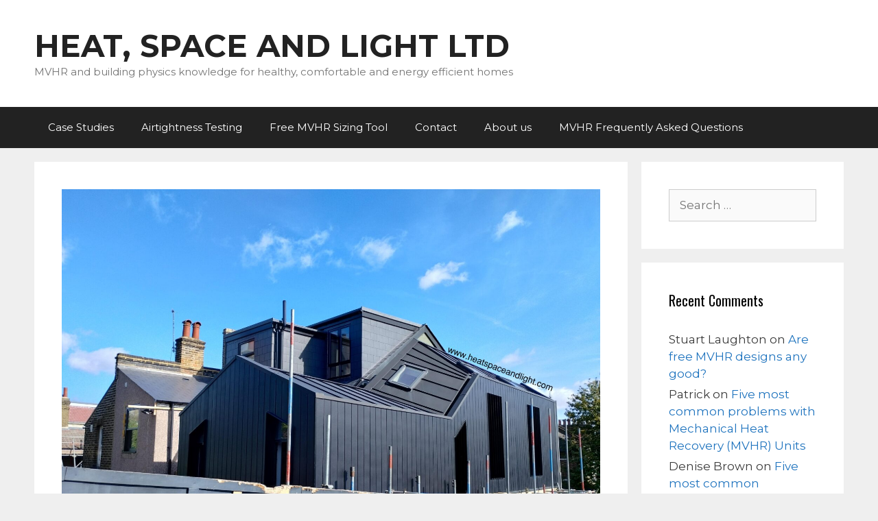

--- FILE ---
content_type: text/html; charset=UTF-8
request_url: https://www.heatspaceandlight.com/space-saving-mvhr-small-london-terrace/
body_size: 17283
content:
<!DOCTYPE html>
<html lang="en-GB">
<head>
	<meta charset="UTF-8">
	<meta name='robots' content='index, follow, max-image-preview:large, max-snippet:-1, max-video-preview:-1' />
	<style>img:is([sizes="auto" i], [sizes^="auto," i]) { contain-intrinsic-size: 3000px 1500px }</style>
	
<!-- Google Tag Manager for WordPress by gtm4wp.com -->
<script data-cfasync="false" data-pagespeed-no-defer>
	var gtm4wp_datalayer_name = "dataLayer";
	var dataLayer = dataLayer || [];
</script>
<!-- End Google Tag Manager for WordPress by gtm4wp.com --><meta name="viewport" content="width=device-width, initial-scale=1">
	<!-- This site is optimized with the Yoast SEO plugin v26.7 - https://yoast.com/wordpress/plugins/seo/ -->
	<title>Space-saving MVHR in small London end-terrace new build annexe - HEAT, SPACE AND LIGHT LTD</title>
	<link rel="canonical" href="https://www.heatspaceandlight.com/space-saving-mvhr-small-london-terrace/" />
	<meta property="og:locale" content="en_GB" />
	<meta property="og:type" content="article" />
	<meta property="og:title" content="Space-saving MVHR in small London end-terrace new build annexe - HEAT, SPACE AND LIGHT LTD" />
	<meta property="og:description" content="Heat, Space and Light has installed an MVHR system into a small two-bedroom home built on what was previously the side garden area of a London end-terrace. With a floor area of less than 95m2, every square metre counted for this project internally. The Heat, Space and Light design team worked very hard to ensure ... Read more" />
	<meta property="og:url" content="https://www.heatspaceandlight.com/space-saving-mvhr-small-london-terrace/" />
	<meta property="og:site_name" content="HEAT, SPACE AND LIGHT LTD" />
	<meta property="article:published_time" content="2023-12-31T03:08:59+00:00" />
	<meta property="og:image" content="https://www.heatspaceandlight.com/wp-content/uploads/2023/12/MVHR-installed-in-black-clad-eco-home-central-London-HSL-2023-scaled.jpg" />
	<meta property="og:image:width" content="2048" />
	<meta property="og:image:height" content="1542" />
	<meta property="og:image:type" content="image/jpeg" />
	<meta name="author" content="Patrick" />
	<meta name="twitter:card" content="summary_large_image" />
	<meta name="twitter:label1" content="Written by" />
	<meta name="twitter:data1" content="Patrick" />
	<meta name="twitter:label2" content="Estimated reading time" />
	<meta name="twitter:data2" content="3 minutes" />
	<script type="application/ld+json" class="yoast-schema-graph">{"@context":"https://schema.org","@graph":[{"@type":"Article","@id":"https://www.heatspaceandlight.com/space-saving-mvhr-small-london-terrace/#article","isPartOf":{"@id":"https://www.heatspaceandlight.com/space-saving-mvhr-small-london-terrace/"},"author":{"name":"Patrick","@id":"https://www.heatspaceandlight.com/#/schema/person/036266b6e72944c0bb7e9e3b672123fb"},"headline":"Space-saving MVHR in small London end-terrace new build annexe","datePublished":"2023-12-31T03:08:59+00:00","mainEntityOfPage":{"@id":"https://www.heatspaceandlight.com/space-saving-mvhr-small-london-terrace/"},"wordCount":422,"commentCount":2,"image":{"@id":"https://www.heatspaceandlight.com/space-saving-mvhr-small-london-terrace/#primaryimage"},"thumbnailUrl":"https://www.heatspaceandlight.com/wp-content/uploads/2023/12/MVHR-installed-in-black-clad-eco-home-central-London-HSL-2023-scaled.jpg","keywords":["End-terrace London home","Lamina air supply grilles","MVHR in small spaces","Radial ducting","Vaulted ceilings"],"articleSection":["Architecture","Branch vs Radial Ducting","Case Study","London","MVHR","New Build","Sustainability","Ventilation"],"inLanguage":"en-GB","potentialAction":[{"@type":"CommentAction","name":"Comment","target":["https://www.heatspaceandlight.com/space-saving-mvhr-small-london-terrace/#respond"]}]},{"@type":"WebPage","@id":"https://www.heatspaceandlight.com/space-saving-mvhr-small-london-terrace/","url":"https://www.heatspaceandlight.com/space-saving-mvhr-small-london-terrace/","name":"Space-saving MVHR in small London end-terrace new build annexe - HEAT, SPACE AND LIGHT LTD","isPartOf":{"@id":"https://www.heatspaceandlight.com/#website"},"primaryImageOfPage":{"@id":"https://www.heatspaceandlight.com/space-saving-mvhr-small-london-terrace/#primaryimage"},"image":{"@id":"https://www.heatspaceandlight.com/space-saving-mvhr-small-london-terrace/#primaryimage"},"thumbnailUrl":"https://www.heatspaceandlight.com/wp-content/uploads/2023/12/MVHR-installed-in-black-clad-eco-home-central-London-HSL-2023-scaled.jpg","datePublished":"2023-12-31T03:08:59+00:00","author":{"@id":"https://www.heatspaceandlight.com/#/schema/person/036266b6e72944c0bb7e9e3b672123fb"},"breadcrumb":{"@id":"https://www.heatspaceandlight.com/space-saving-mvhr-small-london-terrace/#breadcrumb"},"inLanguage":"en-GB","potentialAction":[{"@type":"ReadAction","target":["https://www.heatspaceandlight.com/space-saving-mvhr-small-london-terrace/"]}]},{"@type":"ImageObject","inLanguage":"en-GB","@id":"https://www.heatspaceandlight.com/space-saving-mvhr-small-london-terrace/#primaryimage","url":"https://www.heatspaceandlight.com/wp-content/uploads/2023/12/MVHR-installed-in-black-clad-eco-home-central-London-HSL-2023-scaled.jpg","contentUrl":"https://www.heatspaceandlight.com/wp-content/uploads/2023/12/MVHR-installed-in-black-clad-eco-home-central-London-HSL-2023-scaled.jpg","width":2048,"height":1542,"caption":"MVHR installed in black-clad eco home central London"},{"@type":"BreadcrumbList","@id":"https://www.heatspaceandlight.com/space-saving-mvhr-small-london-terrace/#breadcrumb","itemListElement":[{"@type":"ListItem","position":1,"name":"Home","item":"https://www.heatspaceandlight.com/"},{"@type":"ListItem","position":2,"name":"Space-saving MVHR in small London end-terrace new build annexe"}]},{"@type":"WebSite","@id":"https://www.heatspaceandlight.com/#website","url":"https://www.heatspaceandlight.com/","name":"Heat, Space and Light","description":"MVHR and building physics knowledge for healthy, comfortable and energy efficient homes","potentialAction":[{"@type":"SearchAction","target":{"@type":"EntryPoint","urlTemplate":"https://www.heatspaceandlight.com/?s={search_term_string}"},"query-input":{"@type":"PropertyValueSpecification","valueRequired":true,"valueName":"search_term_string"}}],"inLanguage":"en-GB"},{"@type":"Person","@id":"https://www.heatspaceandlight.com/#/schema/person/036266b6e72944c0bb7e9e3b672123fb","name":"Patrick","image":{"@type":"ImageObject","inLanguage":"en-GB","@id":"https://www.heatspaceandlight.com/#/schema/person/image/","url":"https://secure.gravatar.com/avatar/30c6d2a1cbfc2f8cd574de809741b50b1e9727705910a47ce0c281325181d933?s=96&d=mm&r=g","contentUrl":"https://secure.gravatar.com/avatar/30c6d2a1cbfc2f8cd574de809741b50b1e9727705910a47ce0c281325181d933?s=96&d=mm&r=g","caption":"Patrick"},"sameAs":["Patrick"]}]}</script>
	<!-- / Yoast SEO plugin. -->


<link href='https://fonts.gstatic.com' crossorigin rel='preconnect' />
<link href='https://fonts.googleapis.com' crossorigin rel='preconnect' />
<link rel="alternate" type="application/rss+xml" title="HEAT, SPACE AND LIGHT LTD &raquo; Feed" href="https://www.heatspaceandlight.com/feed/" />
<link rel="alternate" type="application/rss+xml" title="HEAT, SPACE AND LIGHT LTD &raquo; Comments Feed" href="https://www.heatspaceandlight.com/comments/feed/" />
<link rel="alternate" type="application/rss+xml" title="HEAT, SPACE AND LIGHT LTD &raquo; Space-saving MVHR in small London end-terrace new build annexe Comments Feed" href="https://www.heatspaceandlight.com/space-saving-mvhr-small-london-terrace/feed/" />
		<style>
			.lazyload,
			.lazyloading {
				max-width: 100%;
			}
		</style>
		<script>
window._wpemojiSettings = {"baseUrl":"https:\/\/s.w.org\/images\/core\/emoji\/16.0.1\/72x72\/","ext":".png","svgUrl":"https:\/\/s.w.org\/images\/core\/emoji\/16.0.1\/svg\/","svgExt":".svg","source":{"concatemoji":"https:\/\/www.heatspaceandlight.com\/wp-includes\/js\/wp-emoji-release.min.js?ver=2143ea3f1ab38eb90682f268987ddeab"}};
/*! This file is auto-generated */
!function(s,n){var o,i,e;function c(e){try{var t={supportTests:e,timestamp:(new Date).valueOf()};sessionStorage.setItem(o,JSON.stringify(t))}catch(e){}}function p(e,t,n){e.clearRect(0,0,e.canvas.width,e.canvas.height),e.fillText(t,0,0);var t=new Uint32Array(e.getImageData(0,0,e.canvas.width,e.canvas.height).data),a=(e.clearRect(0,0,e.canvas.width,e.canvas.height),e.fillText(n,0,0),new Uint32Array(e.getImageData(0,0,e.canvas.width,e.canvas.height).data));return t.every(function(e,t){return e===a[t]})}function u(e,t){e.clearRect(0,0,e.canvas.width,e.canvas.height),e.fillText(t,0,0);for(var n=e.getImageData(16,16,1,1),a=0;a<n.data.length;a++)if(0!==n.data[a])return!1;return!0}function f(e,t,n,a){switch(t){case"flag":return n(e,"\ud83c\udff3\ufe0f\u200d\u26a7\ufe0f","\ud83c\udff3\ufe0f\u200b\u26a7\ufe0f")?!1:!n(e,"\ud83c\udde8\ud83c\uddf6","\ud83c\udde8\u200b\ud83c\uddf6")&&!n(e,"\ud83c\udff4\udb40\udc67\udb40\udc62\udb40\udc65\udb40\udc6e\udb40\udc67\udb40\udc7f","\ud83c\udff4\u200b\udb40\udc67\u200b\udb40\udc62\u200b\udb40\udc65\u200b\udb40\udc6e\u200b\udb40\udc67\u200b\udb40\udc7f");case"emoji":return!a(e,"\ud83e\udedf")}return!1}function g(e,t,n,a){var r="undefined"!=typeof WorkerGlobalScope&&self instanceof WorkerGlobalScope?new OffscreenCanvas(300,150):s.createElement("canvas"),o=r.getContext("2d",{willReadFrequently:!0}),i=(o.textBaseline="top",o.font="600 32px Arial",{});return e.forEach(function(e){i[e]=t(o,e,n,a)}),i}function t(e){var t=s.createElement("script");t.src=e,t.defer=!0,s.head.appendChild(t)}"undefined"!=typeof Promise&&(o="wpEmojiSettingsSupports",i=["flag","emoji"],n.supports={everything:!0,everythingExceptFlag:!0},e=new Promise(function(e){s.addEventListener("DOMContentLoaded",e,{once:!0})}),new Promise(function(t){var n=function(){try{var e=JSON.parse(sessionStorage.getItem(o));if("object"==typeof e&&"number"==typeof e.timestamp&&(new Date).valueOf()<e.timestamp+604800&&"object"==typeof e.supportTests)return e.supportTests}catch(e){}return null}();if(!n){if("undefined"!=typeof Worker&&"undefined"!=typeof OffscreenCanvas&&"undefined"!=typeof URL&&URL.createObjectURL&&"undefined"!=typeof Blob)try{var e="postMessage("+g.toString()+"("+[JSON.stringify(i),f.toString(),p.toString(),u.toString()].join(",")+"));",a=new Blob([e],{type:"text/javascript"}),r=new Worker(URL.createObjectURL(a),{name:"wpTestEmojiSupports"});return void(r.onmessage=function(e){c(n=e.data),r.terminate(),t(n)})}catch(e){}c(n=g(i,f,p,u))}t(n)}).then(function(e){for(var t in e)n.supports[t]=e[t],n.supports.everything=n.supports.everything&&n.supports[t],"flag"!==t&&(n.supports.everythingExceptFlag=n.supports.everythingExceptFlag&&n.supports[t]);n.supports.everythingExceptFlag=n.supports.everythingExceptFlag&&!n.supports.flag,n.DOMReady=!1,n.readyCallback=function(){n.DOMReady=!0}}).then(function(){return e}).then(function(){var e;n.supports.everything||(n.readyCallback(),(e=n.source||{}).concatemoji?t(e.concatemoji):e.wpemoji&&e.twemoji&&(t(e.twemoji),t(e.wpemoji)))}))}((window,document),window._wpemojiSettings);
</script>
<link rel='stylesheet' id='pt-cv-public-style-css' href='https://www.heatspaceandlight.com/wp-content/plugins/content-views-query-and-display-post-page/public/assets/css/cv.css?ver=4.2.1' media='all' />
<link rel='stylesheet' id='generate-fonts-css' href='//fonts.googleapis.com/css?family=Montserrat:100,100italic,200,200italic,300,300italic,regular,italic,500,500italic,600,600italic,700,700italic,800,800italic,900,900italic|Oswald:200,300,regular,500,600,700' media='all' />
<style id='wp-emoji-styles-inline-css'>

	img.wp-smiley, img.emoji {
		display: inline !important;
		border: none !important;
		box-shadow: none !important;
		height: 1em !important;
		width: 1em !important;
		margin: 0 0.07em !important;
		vertical-align: -0.1em !important;
		background: none !important;
		padding: 0 !important;
	}
</style>
<link rel='stylesheet' id='wp-block-library-css' href='https://www.heatspaceandlight.com/wp-includes/css/dist/block-library/style.min.css?ver=2143ea3f1ab38eb90682f268987ddeab' media='all' />
<style id='classic-theme-styles-inline-css'>
/*! This file is auto-generated */
.wp-block-button__link{color:#fff;background-color:#32373c;border-radius:9999px;box-shadow:none;text-decoration:none;padding:calc(.667em + 2px) calc(1.333em + 2px);font-size:1.125em}.wp-block-file__button{background:#32373c;color:#fff;text-decoration:none}
</style>
<style id='global-styles-inline-css'>
:root{--wp--preset--aspect-ratio--square: 1;--wp--preset--aspect-ratio--4-3: 4/3;--wp--preset--aspect-ratio--3-4: 3/4;--wp--preset--aspect-ratio--3-2: 3/2;--wp--preset--aspect-ratio--2-3: 2/3;--wp--preset--aspect-ratio--16-9: 16/9;--wp--preset--aspect-ratio--9-16: 9/16;--wp--preset--color--black: #000000;--wp--preset--color--cyan-bluish-gray: #abb8c3;--wp--preset--color--white: #ffffff;--wp--preset--color--pale-pink: #f78da7;--wp--preset--color--vivid-red: #cf2e2e;--wp--preset--color--luminous-vivid-orange: #ff6900;--wp--preset--color--luminous-vivid-amber: #fcb900;--wp--preset--color--light-green-cyan: #7bdcb5;--wp--preset--color--vivid-green-cyan: #00d084;--wp--preset--color--pale-cyan-blue: #8ed1fc;--wp--preset--color--vivid-cyan-blue: #0693e3;--wp--preset--color--vivid-purple: #9b51e0;--wp--preset--color--contrast: var(--contrast);--wp--preset--color--contrast-2: var(--contrast-2);--wp--preset--color--contrast-3: var(--contrast-3);--wp--preset--color--base: var(--base);--wp--preset--color--base-2: var(--base-2);--wp--preset--color--base-3: var(--base-3);--wp--preset--color--accent: var(--accent);--wp--preset--gradient--vivid-cyan-blue-to-vivid-purple: linear-gradient(135deg,rgba(6,147,227,1) 0%,rgb(155,81,224) 100%);--wp--preset--gradient--light-green-cyan-to-vivid-green-cyan: linear-gradient(135deg,rgb(122,220,180) 0%,rgb(0,208,130) 100%);--wp--preset--gradient--luminous-vivid-amber-to-luminous-vivid-orange: linear-gradient(135deg,rgba(252,185,0,1) 0%,rgba(255,105,0,1) 100%);--wp--preset--gradient--luminous-vivid-orange-to-vivid-red: linear-gradient(135deg,rgba(255,105,0,1) 0%,rgb(207,46,46) 100%);--wp--preset--gradient--very-light-gray-to-cyan-bluish-gray: linear-gradient(135deg,rgb(238,238,238) 0%,rgb(169,184,195) 100%);--wp--preset--gradient--cool-to-warm-spectrum: linear-gradient(135deg,rgb(74,234,220) 0%,rgb(151,120,209) 20%,rgb(207,42,186) 40%,rgb(238,44,130) 60%,rgb(251,105,98) 80%,rgb(254,248,76) 100%);--wp--preset--gradient--blush-light-purple: linear-gradient(135deg,rgb(255,206,236) 0%,rgb(152,150,240) 100%);--wp--preset--gradient--blush-bordeaux: linear-gradient(135deg,rgb(254,205,165) 0%,rgb(254,45,45) 50%,rgb(107,0,62) 100%);--wp--preset--gradient--luminous-dusk: linear-gradient(135deg,rgb(255,203,112) 0%,rgb(199,81,192) 50%,rgb(65,88,208) 100%);--wp--preset--gradient--pale-ocean: linear-gradient(135deg,rgb(255,245,203) 0%,rgb(182,227,212) 50%,rgb(51,167,181) 100%);--wp--preset--gradient--electric-grass: linear-gradient(135deg,rgb(202,248,128) 0%,rgb(113,206,126) 100%);--wp--preset--gradient--midnight: linear-gradient(135deg,rgb(2,3,129) 0%,rgb(40,116,252) 100%);--wp--preset--font-size--small: 13px;--wp--preset--font-size--medium: 20px;--wp--preset--font-size--large: 36px;--wp--preset--font-size--x-large: 42px;--wp--preset--spacing--20: 0.44rem;--wp--preset--spacing--30: 0.67rem;--wp--preset--spacing--40: 1rem;--wp--preset--spacing--50: 1.5rem;--wp--preset--spacing--60: 2.25rem;--wp--preset--spacing--70: 3.38rem;--wp--preset--spacing--80: 5.06rem;--wp--preset--shadow--natural: 6px 6px 9px rgba(0, 0, 0, 0.2);--wp--preset--shadow--deep: 12px 12px 50px rgba(0, 0, 0, 0.4);--wp--preset--shadow--sharp: 6px 6px 0px rgba(0, 0, 0, 0.2);--wp--preset--shadow--outlined: 6px 6px 0px -3px rgba(255, 255, 255, 1), 6px 6px rgba(0, 0, 0, 1);--wp--preset--shadow--crisp: 6px 6px 0px rgba(0, 0, 0, 1);}:where(.is-layout-flex){gap: 0.5em;}:where(.is-layout-grid){gap: 0.5em;}body .is-layout-flex{display: flex;}.is-layout-flex{flex-wrap: wrap;align-items: center;}.is-layout-flex > :is(*, div){margin: 0;}body .is-layout-grid{display: grid;}.is-layout-grid > :is(*, div){margin: 0;}:where(.wp-block-columns.is-layout-flex){gap: 2em;}:where(.wp-block-columns.is-layout-grid){gap: 2em;}:where(.wp-block-post-template.is-layout-flex){gap: 1.25em;}:where(.wp-block-post-template.is-layout-grid){gap: 1.25em;}.has-black-color{color: var(--wp--preset--color--black) !important;}.has-cyan-bluish-gray-color{color: var(--wp--preset--color--cyan-bluish-gray) !important;}.has-white-color{color: var(--wp--preset--color--white) !important;}.has-pale-pink-color{color: var(--wp--preset--color--pale-pink) !important;}.has-vivid-red-color{color: var(--wp--preset--color--vivid-red) !important;}.has-luminous-vivid-orange-color{color: var(--wp--preset--color--luminous-vivid-orange) !important;}.has-luminous-vivid-amber-color{color: var(--wp--preset--color--luminous-vivid-amber) !important;}.has-light-green-cyan-color{color: var(--wp--preset--color--light-green-cyan) !important;}.has-vivid-green-cyan-color{color: var(--wp--preset--color--vivid-green-cyan) !important;}.has-pale-cyan-blue-color{color: var(--wp--preset--color--pale-cyan-blue) !important;}.has-vivid-cyan-blue-color{color: var(--wp--preset--color--vivid-cyan-blue) !important;}.has-vivid-purple-color{color: var(--wp--preset--color--vivid-purple) !important;}.has-black-background-color{background-color: var(--wp--preset--color--black) !important;}.has-cyan-bluish-gray-background-color{background-color: var(--wp--preset--color--cyan-bluish-gray) !important;}.has-white-background-color{background-color: var(--wp--preset--color--white) !important;}.has-pale-pink-background-color{background-color: var(--wp--preset--color--pale-pink) !important;}.has-vivid-red-background-color{background-color: var(--wp--preset--color--vivid-red) !important;}.has-luminous-vivid-orange-background-color{background-color: var(--wp--preset--color--luminous-vivid-orange) !important;}.has-luminous-vivid-amber-background-color{background-color: var(--wp--preset--color--luminous-vivid-amber) !important;}.has-light-green-cyan-background-color{background-color: var(--wp--preset--color--light-green-cyan) !important;}.has-vivid-green-cyan-background-color{background-color: var(--wp--preset--color--vivid-green-cyan) !important;}.has-pale-cyan-blue-background-color{background-color: var(--wp--preset--color--pale-cyan-blue) !important;}.has-vivid-cyan-blue-background-color{background-color: var(--wp--preset--color--vivid-cyan-blue) !important;}.has-vivid-purple-background-color{background-color: var(--wp--preset--color--vivid-purple) !important;}.has-black-border-color{border-color: var(--wp--preset--color--black) !important;}.has-cyan-bluish-gray-border-color{border-color: var(--wp--preset--color--cyan-bluish-gray) !important;}.has-white-border-color{border-color: var(--wp--preset--color--white) !important;}.has-pale-pink-border-color{border-color: var(--wp--preset--color--pale-pink) !important;}.has-vivid-red-border-color{border-color: var(--wp--preset--color--vivid-red) !important;}.has-luminous-vivid-orange-border-color{border-color: var(--wp--preset--color--luminous-vivid-orange) !important;}.has-luminous-vivid-amber-border-color{border-color: var(--wp--preset--color--luminous-vivid-amber) !important;}.has-light-green-cyan-border-color{border-color: var(--wp--preset--color--light-green-cyan) !important;}.has-vivid-green-cyan-border-color{border-color: var(--wp--preset--color--vivid-green-cyan) !important;}.has-pale-cyan-blue-border-color{border-color: var(--wp--preset--color--pale-cyan-blue) !important;}.has-vivid-cyan-blue-border-color{border-color: var(--wp--preset--color--vivid-cyan-blue) !important;}.has-vivid-purple-border-color{border-color: var(--wp--preset--color--vivid-purple) !important;}.has-vivid-cyan-blue-to-vivid-purple-gradient-background{background: var(--wp--preset--gradient--vivid-cyan-blue-to-vivid-purple) !important;}.has-light-green-cyan-to-vivid-green-cyan-gradient-background{background: var(--wp--preset--gradient--light-green-cyan-to-vivid-green-cyan) !important;}.has-luminous-vivid-amber-to-luminous-vivid-orange-gradient-background{background: var(--wp--preset--gradient--luminous-vivid-amber-to-luminous-vivid-orange) !important;}.has-luminous-vivid-orange-to-vivid-red-gradient-background{background: var(--wp--preset--gradient--luminous-vivid-orange-to-vivid-red) !important;}.has-very-light-gray-to-cyan-bluish-gray-gradient-background{background: var(--wp--preset--gradient--very-light-gray-to-cyan-bluish-gray) !important;}.has-cool-to-warm-spectrum-gradient-background{background: var(--wp--preset--gradient--cool-to-warm-spectrum) !important;}.has-blush-light-purple-gradient-background{background: var(--wp--preset--gradient--blush-light-purple) !important;}.has-blush-bordeaux-gradient-background{background: var(--wp--preset--gradient--blush-bordeaux) !important;}.has-luminous-dusk-gradient-background{background: var(--wp--preset--gradient--luminous-dusk) !important;}.has-pale-ocean-gradient-background{background: var(--wp--preset--gradient--pale-ocean) !important;}.has-electric-grass-gradient-background{background: var(--wp--preset--gradient--electric-grass) !important;}.has-midnight-gradient-background{background: var(--wp--preset--gradient--midnight) !important;}.has-small-font-size{font-size: var(--wp--preset--font-size--small) !important;}.has-medium-font-size{font-size: var(--wp--preset--font-size--medium) !important;}.has-large-font-size{font-size: var(--wp--preset--font-size--large) !important;}.has-x-large-font-size{font-size: var(--wp--preset--font-size--x-large) !important;}
:where(.wp-block-post-template.is-layout-flex){gap: 1.25em;}:where(.wp-block-post-template.is-layout-grid){gap: 1.25em;}
:where(.wp-block-columns.is-layout-flex){gap: 2em;}:where(.wp-block-columns.is-layout-grid){gap: 2em;}
:root :where(.wp-block-pullquote){font-size: 1.5em;line-height: 1.6;}
</style>
<link rel='stylesheet' id='contact-form-7-css' href='https://www.heatspaceandlight.com/wp-content/plugins/contact-form-7/includes/css/styles.css?ver=6.1.4' media='all' />
<link rel='stylesheet' id='wpcf7-redirect-script-frontend-css' href='https://www.heatspaceandlight.com/wp-content/plugins/wpcf7-redirect/build/assets/frontend-script.css?ver=2c532d7e2be36f6af233' media='all' />
<link rel='stylesheet' id='generate-style-grid-css' href='https://www.heatspaceandlight.com/wp-content/themes/generatepress/assets/css/unsemantic-grid.min.css?ver=3.6.1' media='all' />
<link rel='stylesheet' id='generate-style-css' href='https://www.heatspaceandlight.com/wp-content/themes/generatepress/assets/css/style.min.css?ver=3.6.1' media='all' />
<style id='generate-style-inline-css'>
body{background-color:#efefef;color:#3a3a3a;}a{color:#1e73be;}a:hover, a:focus, a:active{color:#000000;}body .grid-container{max-width:1180px;}.wp-block-group__inner-container{max-width:1180px;margin-left:auto;margin-right:auto;}.site-header .header-image{width:20px;}:root{--contrast:#222222;--contrast-2:#575760;--contrast-3:#b2b2be;--base:#f0f0f0;--base-2:#f7f8f9;--base-3:#ffffff;--accent:#1e73be;}:root .has-contrast-color{color:var(--contrast);}:root .has-contrast-background-color{background-color:var(--contrast);}:root .has-contrast-2-color{color:var(--contrast-2);}:root .has-contrast-2-background-color{background-color:var(--contrast-2);}:root .has-contrast-3-color{color:var(--contrast-3);}:root .has-contrast-3-background-color{background-color:var(--contrast-3);}:root .has-base-color{color:var(--base);}:root .has-base-background-color{background-color:var(--base);}:root .has-base-2-color{color:var(--base-2);}:root .has-base-2-background-color{background-color:var(--base-2);}:root .has-base-3-color{color:var(--base-3);}:root .has-base-3-background-color{background-color:var(--base-3);}:root .has-accent-color{color:var(--accent);}:root .has-accent-background-color{background-color:var(--accent);}body, button, input, select, textarea{font-family:"Montserrat", sans-serif;}body{line-height:1.5;}.entry-content > [class*="wp-block-"]:not(:last-child):not(.wp-block-heading){margin-bottom:1.5em;}.main-title{font-size:45px;}.main-navigation .main-nav ul ul li a{font-size:14px;}.sidebar .widget, .footer-widgets .widget{font-size:17px;}h1{font-family:"Oswald", sans-serif;font-weight:300;font-size:40px;}h2{font-family:"Oswald", sans-serif;font-weight:300;font-size:30px;}h3{font-family:"Oswald", sans-serif;font-size:20px;}h4{font-size:inherit;}h5{font-size:inherit;}@media (max-width:768px){.main-title{font-size:30px;}h1{font-size:30px;}h2{font-size:25px;}}.top-bar{background-color:#636363;color:#ffffff;}.top-bar a{color:#ffffff;}.top-bar a:hover{color:#303030;}.site-header{background-color:#ffffff;color:#3a3a3a;}.site-header a{color:#3a3a3a;}.main-title a,.main-title a:hover{color:#222222;}.site-description{color:#757575;}.main-navigation,.main-navigation ul ul{background-color:#222222;}.main-navigation .main-nav ul li a, .main-navigation .menu-toggle, .main-navigation .menu-bar-items{color:#ffffff;}.main-navigation .main-nav ul li:not([class*="current-menu-"]):hover > a, .main-navigation .main-nav ul li:not([class*="current-menu-"]):focus > a, .main-navigation .main-nav ul li.sfHover:not([class*="current-menu-"]) > a, .main-navigation .menu-bar-item:hover > a, .main-navigation .menu-bar-item.sfHover > a{color:#ffffff;background-color:#3f3f3f;}button.menu-toggle:hover,button.menu-toggle:focus,.main-navigation .mobile-bar-items a,.main-navigation .mobile-bar-items a:hover,.main-navigation .mobile-bar-items a:focus{color:#ffffff;}.main-navigation .main-nav ul li[class*="current-menu-"] > a{color:#ffffff;background-color:#3f3f3f;}.navigation-search input[type="search"],.navigation-search input[type="search"]:active, .navigation-search input[type="search"]:focus, .main-navigation .main-nav ul li.search-item.active > a, .main-navigation .menu-bar-items .search-item.active > a{color:#ffffff;background-color:#3f3f3f;}.main-navigation ul ul{background-color:#3f3f3f;}.main-navigation .main-nav ul ul li a{color:#ffffff;}.main-navigation .main-nav ul ul li:not([class*="current-menu-"]):hover > a,.main-navigation .main-nav ul ul li:not([class*="current-menu-"]):focus > a, .main-navigation .main-nav ul ul li.sfHover:not([class*="current-menu-"]) > a{color:#ffffff;background-color:#4f4f4f;}.main-navigation .main-nav ul ul li[class*="current-menu-"] > a{color:#ffffff;background-color:#4f4f4f;}.separate-containers .inside-article, .separate-containers .comments-area, .separate-containers .page-header, .one-container .container, .separate-containers .paging-navigation, .inside-page-header{background-color:#ffffff;}.entry-meta{color:#595959;}.entry-meta a{color:#595959;}.entry-meta a:hover{color:#1e73be;}.sidebar .widget{background-color:#ffffff;}.sidebar .widget .widget-title{color:#000000;}.footer-widgets{background-color:#ffffff;}.footer-widgets .widget-title{color:#000000;}.site-info{color:#ffffff;background-color:#222222;}.site-info a{color:#ffffff;}.site-info a:hover{color:#606060;}.footer-bar .widget_nav_menu .current-menu-item a{color:#606060;}input[type="text"],input[type="email"],input[type="url"],input[type="password"],input[type="search"],input[type="tel"],input[type="number"],textarea,select{color:#666666;background-color:#fafafa;border-color:#cccccc;}input[type="text"]:focus,input[type="email"]:focus,input[type="url"]:focus,input[type="password"]:focus,input[type="search"]:focus,input[type="tel"]:focus,input[type="number"]:focus,textarea:focus,select:focus{color:#666666;background-color:#ffffff;border-color:#bfbfbf;}button,html input[type="button"],input[type="reset"],input[type="submit"],a.button,a.wp-block-button__link:not(.has-background){color:#ffffff;background-color:#666666;}button:hover,html input[type="button"]:hover,input[type="reset"]:hover,input[type="submit"]:hover,a.button:hover,button:focus,html input[type="button"]:focus,input[type="reset"]:focus,input[type="submit"]:focus,a.button:focus,a.wp-block-button__link:not(.has-background):active,a.wp-block-button__link:not(.has-background):focus,a.wp-block-button__link:not(.has-background):hover{color:#ffffff;background-color:#3f3f3f;}a.generate-back-to-top{background-color:rgba( 0,0,0,0.4 );color:#ffffff;}a.generate-back-to-top:hover,a.generate-back-to-top:focus{background-color:rgba( 0,0,0,0.6 );color:#ffffff;}:root{--gp-search-modal-bg-color:var(--base-3);--gp-search-modal-text-color:var(--contrast);--gp-search-modal-overlay-bg-color:rgba(0,0,0,0.2);}@media (max-width:768px){.main-navigation .menu-bar-item:hover > a, .main-navigation .menu-bar-item.sfHover > a{background:none;color:#ffffff;}}.inside-top-bar{padding:10px;}.inside-header{padding:40px;}.site-main .wp-block-group__inner-container{padding:40px;}.entry-content .alignwide, body:not(.no-sidebar) .entry-content .alignfull{margin-left:-40px;width:calc(100% + 80px);max-width:calc(100% + 80px);}.rtl .menu-item-has-children .dropdown-menu-toggle{padding-left:20px;}.rtl .main-navigation .main-nav ul li.menu-item-has-children > a{padding-right:20px;}.site-info{padding:20px;}@media (max-width:768px){.separate-containers .inside-article, .separate-containers .comments-area, .separate-containers .page-header, .separate-containers .paging-navigation, .one-container .site-content, .inside-page-header{padding:30px;}.site-main .wp-block-group__inner-container{padding:30px;}.site-info{padding-right:10px;padding-left:10px;}.entry-content .alignwide, body:not(.no-sidebar) .entry-content .alignfull{margin-left:-30px;width:calc(100% + 60px);max-width:calc(100% + 60px);}}.one-container .sidebar .widget{padding:0px;}/* End cached CSS */@media (max-width:768px){.main-navigation .menu-toggle,.main-navigation .mobile-bar-items,.sidebar-nav-mobile:not(#sticky-placeholder){display:block;}.main-navigation ul,.gen-sidebar-nav{display:none;}[class*="nav-float-"] .site-header .inside-header > *{float:none;clear:both;}}
</style>
<link rel='stylesheet' id='generate-mobile-style-css' href='https://www.heatspaceandlight.com/wp-content/themes/generatepress/assets/css/mobile.min.css?ver=3.6.1' media='all' />
<link rel='stylesheet' id='generate-font-icons-css' href='https://www.heatspaceandlight.com/wp-content/themes/generatepress/assets/css/components/font-icons.min.css?ver=3.6.1' media='all' />
<script src="https://www.heatspaceandlight.com/wp-includes/js/jquery/jquery.min.js?ver=3.7.1" id="jquery-core-js"></script>
<script src="https://www.heatspaceandlight.com/wp-includes/js/jquery/jquery-migrate.min.js?ver=3.4.1" id="jquery-migrate-js"></script>
<link rel="https://api.w.org/" href="https://www.heatspaceandlight.com/wp-json/" /><link rel="alternate" title="JSON" type="application/json" href="https://www.heatspaceandlight.com/wp-json/wp/v2/posts/1695" /><link rel="EditURI" type="application/rsd+xml" title="RSD" href="https://www.heatspaceandlight.com/xmlrpc.php?rsd" />
<link rel="alternate" title="oEmbed (JSON)" type="application/json+oembed" href="https://www.heatspaceandlight.com/wp-json/oembed/1.0/embed?url=https%3A%2F%2Fwww.heatspaceandlight.com%2Fspace-saving-mvhr-small-london-terrace%2F" />
<link rel="alternate" title="oEmbed (XML)" type="text/xml+oembed" href="https://www.heatspaceandlight.com/wp-json/oembed/1.0/embed?url=https%3A%2F%2Fwww.heatspaceandlight.com%2Fspace-saving-mvhr-small-london-terrace%2F&#038;format=xml" />

<!-- Google Tag Manager for WordPress by gtm4wp.com -->
<!-- GTM Container placement set to automatic -->
<script data-cfasync="false" data-pagespeed-no-defer>
	var dataLayer_content = {"pagePostType":"post","pagePostType2":"single-post","pageCategory":["architecture","branch-vs-radial-ducting","case-study","london","mvhr","new-build","sustainability","ventilation"],"pageAttributes":["end-terrace-london-home","lamina-air-supply-grilles","mvhr-in-small-spaces","radial-ducting","vaulted-ceilings"],"pagePostAuthor":"Patrick"};
	dataLayer.push( dataLayer_content );
</script>
<script data-cfasync="false" data-pagespeed-no-defer>
(function(w,d,s,l,i){w[l]=w[l]||[];w[l].push({'gtm.start':
new Date().getTime(),event:'gtm.js'});var f=d.getElementsByTagName(s)[0],
j=d.createElement(s),dl=l!='dataLayer'?'&l='+l:'';j.async=true;j.src=
'//www.googletagmanager.com/gtm.js?id='+i+dl;f.parentNode.insertBefore(j,f);
})(window,document,'script','dataLayer','GTM-N654V8P');
</script>
<!-- End Google Tag Manager for WordPress by gtm4wp.com -->		<script>
			document.documentElement.className = document.documentElement.className.replace('no-js', 'js');
		</script>
				<style>
			.no-js img.lazyload {
				display: none;
			}

			figure.wp-block-image img.lazyloading {
				min-width: 150px;
			}

			.lazyload,
			.lazyloading {
				--smush-placeholder-width: 100px;
				--smush-placeholder-aspect-ratio: 1/1;
				width: var(--smush-image-width, var(--smush-placeholder-width)) !important;
				aspect-ratio: var(--smush-image-aspect-ratio, var(--smush-placeholder-aspect-ratio)) !important;
			}

						.lazyload, .lazyloading {
				opacity: 0;
			}

			.lazyloaded {
				opacity: 1;
				transition: opacity 400ms;
				transition-delay: 0ms;
			}

					</style>
		<link rel="pingback" href="https://www.heatspaceandlight.com/xmlrpc.php">
<style>.recentcomments a{display:inline !important;padding:0 !important;margin:0 !important;}</style><link rel="icon" href="https://www.heatspaceandlight.com/wp-content/uploads/2020/11/cropped-android-chrome-512x512-1-32x32.png" sizes="32x32" />
<link rel="icon" href="https://www.heatspaceandlight.com/wp-content/uploads/2020/11/cropped-android-chrome-512x512-1-192x192.png" sizes="192x192" />
<link rel="apple-touch-icon" href="https://www.heatspaceandlight.com/wp-content/uploads/2020/11/cropped-android-chrome-512x512-1-180x180.png" />
<meta name="msapplication-TileImage" content="https://www.heatspaceandlight.com/wp-content/uploads/2020/11/cropped-android-chrome-512x512-1-270x270.png" />
</head>

<body data-rsssl=1 class="wp-singular post-template-default single single-post postid-1695 single-format-standard wp-embed-responsive wp-theme-generatepress right-sidebar nav-below-header separate-containers fluid-header active-footer-widgets-3 nav-aligned-left header-aligned-left dropdown-hover featured-image-active" itemtype="https://schema.org/Blog" itemscope>
	
<!-- GTM Container placement set to automatic -->
<!-- Google Tag Manager (noscript) -->
				<noscript><iframe data-src="https://www.googletagmanager.com/ns.html?id=GTM-N654V8P" height="0" width="0" style="display:none;visibility:hidden" aria-hidden="true" src="[data-uri]" class="lazyload" data-load-mode="1"></iframe></noscript>
<!-- End Google Tag Manager (noscript) -->
<!-- GTM Container placement set to automatic -->
<!-- Google Tag Manager (noscript) --><a class="screen-reader-text skip-link" href="#content" title="Skip to content">Skip to content</a>		<header class="site-header" id="masthead" aria-label="Site"  itemtype="https://schema.org/WPHeader" itemscope>
			<div class="inside-header grid-container grid-parent">
				<div class="site-branding">
						<p class="main-title" itemprop="headline">
					<a href="https://www.heatspaceandlight.com/" rel="home">HEAT, SPACE AND LIGHT LTD</a>
				</p>
						<p class="site-description" itemprop="description">MVHR and building physics knowledge for healthy, comfortable and energy efficient homes</p>
					</div>			</div>
		</header>
				<nav class="main-navigation sub-menu-right" id="site-navigation" aria-label="Primary"  itemtype="https://schema.org/SiteNavigationElement" itemscope>
			<div class="inside-navigation grid-container grid-parent">
								<button class="menu-toggle" aria-controls="primary-menu" aria-expanded="false">
					<span class="mobile-menu">Menu</span>				</button>
				<div id="primary-menu" class="main-nav"><ul id="menu-main-menu" class=" menu sf-menu"><li id="menu-item-1271" class="menu-item menu-item-type-post_type menu-item-object-page menu-item-1271"><a href="https://www.heatspaceandlight.com/case-studies/">Case Studies</a></li>
<li id="menu-item-1272" class="menu-item menu-item-type-post_type menu-item-object-page menu-item-1272"><a href="https://www.heatspaceandlight.com/airtightness-testing/">Airtightness Testing</a></li>
<li id="menu-item-1273" class="menu-item menu-item-type-post_type menu-item-object-page menu-item-1273"><a href="https://www.heatspaceandlight.com/free-mvhr-sizing-tool/">Free MVHR Sizing Tool</a></li>
<li id="menu-item-1274" class="menu-item menu-item-type-post_type menu-item-object-page menu-item-1274"><a href="https://www.heatspaceandlight.com/contact-me/">Contact</a></li>
<li id="menu-item-1276" class="menu-item menu-item-type-post_type menu-item-object-page menu-item-1276"><a href="https://www.heatspaceandlight.com/three-fundamentals-to-building-comfortable-homes/">About us</a></li>
<li id="menu-item-1686" class="menu-item menu-item-type-post_type menu-item-object-page menu-item-1686"><a href="https://www.heatspaceandlight.com/mvhr-faqs/">MVHR Frequently Asked Questions</a></li>
</ul></div>			</div>
		</nav>
		
	<div class="site grid-container container hfeed grid-parent" id="page">
				<div class="site-content" id="content">
			
	<div class="content-area grid-parent mobile-grid-100 grid-75 tablet-grid-75" id="primary">
		<main class="site-main" id="main">
			
<article id="post-1695" class="post-1695 post type-post status-publish format-standard has-post-thumbnail hentry category-architecture category-branch-vs-radial-ducting category-case-study category-london category-mvhr category-new-build category-sustainability category-ventilation tag-end-terrace-london-home tag-lamina-air-supply-grilles tag-mvhr-in-small-spaces tag-radial-ducting tag-vaulted-ceilings" itemtype="https://schema.org/CreativeWork" itemscope>
	<div class="inside-article">
				<div class="featured-image page-header-image-single grid-container grid-parent">
			<img width="2048" height="1542" src="https://www.heatspaceandlight.com/wp-content/uploads/2023/12/MVHR-installed-in-black-clad-eco-home-central-London-HSL-2023-scaled.jpg" class="attachment-full size-full wp-post-image" alt="MVHR installed in black-clad eco home central London" itemprop="image" decoding="async" fetchpriority="high" srcset="https://www.heatspaceandlight.com/wp-content/uploads/2023/12/MVHR-installed-in-black-clad-eco-home-central-London-HSL-2023-scaled.jpg 2048w, https://www.heatspaceandlight.com/wp-content/uploads/2023/12/MVHR-installed-in-black-clad-eco-home-central-London-HSL-2023-300x226.jpg 300w, https://www.heatspaceandlight.com/wp-content/uploads/2023/12/MVHR-installed-in-black-clad-eco-home-central-London-HSL-2023-1024x771.jpg 1024w, https://www.heatspaceandlight.com/wp-content/uploads/2023/12/MVHR-installed-in-black-clad-eco-home-central-London-HSL-2023-768x578.jpg 768w, https://www.heatspaceandlight.com/wp-content/uploads/2023/12/MVHR-installed-in-black-clad-eco-home-central-London-HSL-2023-1536x1157.jpg 1536w" sizes="(max-width: 2048px) 100vw, 2048px" />		</div>
					<header class="entry-header">
				<h1 class="entry-title" itemprop="headline">Space-saving MVHR in small London end-terrace new build annexe</h1>		<div class="entry-meta">
			<span class="posted-on"><time class="entry-date published" datetime="2023-12-31T03:08:59+00:00" itemprop="datePublished">31 December 2023</time></span> <span class="byline">by <span class="author vcard" itemprop="author" itemtype="https://schema.org/Person" itemscope><a class="url fn n" href="https://www.heatspaceandlight.com/author/patrick/" title="View all posts by Patrick" rel="author" itemprop="url"><span class="author-name" itemprop="name">Patrick</span></a></span></span> 		</div>
					</header>
			
		<div class="entry-content" itemprop="text">
			<p>Heat, Space and Light has installed an MVHR system into a small two-bedroom home built on what was previously the side garden area of a London end-terrace.</p>
<p>With a floor area of less than 95m2, every square metre counted for this project internally.</p>
<p>The Heat, Space and Light design team worked very hard to ensure that the MVHR unit and ductwork were carefully considered to minimise taking up any useful room space or ceiling height.</p>
<p>To ensure this the MVHR unit was installed in a small, tightly-packed loft area at the top of the house that can now also be used for storage.</p>
<p><a href="https://www.heatspaceandlight.com/wp-content/uploads/2023/12/MVHR-carefully-installed-in-small-loft-cupboard-HSL-2023.png"><img decoding="async" class="aligncenter wp-image-1696 lazyload" data-src="https://www.heatspaceandlight.com/wp-content/uploads/2023/12/MVHR-carefully-installed-in-small-loft-cupboard-HSL-2023.png" alt="MVHR carefully installed in small loft cupboard" width="600" height="372" data-srcset="https://www.heatspaceandlight.com/wp-content/uploads/2023/12/MVHR-carefully-installed-in-small-loft-cupboard-HSL-2023.png 1018w, https://www.heatspaceandlight.com/wp-content/uploads/2023/12/MVHR-carefully-installed-in-small-loft-cupboard-HSL-2023-300x186.png 300w, https://www.heatspaceandlight.com/wp-content/uploads/2023/12/MVHR-carefully-installed-in-small-loft-cupboard-HSL-2023-768x477.png 768w" data-sizes="(max-width: 600px) 100vw, 600px" src="[data-uri]" style="--smush-placeholder-width: 600px; --smush-placeholder-aspect-ratio: 600/372;" /></a></p>
<p>Semi-rigid ducts with a diameter of only 75mm were run in a radial pattern between joists to each room.</p>
<h2>Vaulted ceilings with MVHR ducts</h2>
<p>This meant that no services ceiling void was needed, and ceiling heights could be vaulted right to the underside of the roof to create an airy, open feel to the small home.</p>
<p>Room valves were located in the ceilings to maximise airflow coverage. In the vaulted bedrooms we designed the supply points as high level air grilles at the top of the fitted wardrobe doors.</p>
<p><a href="https://www.heatspaceandlight.com/wp-content/uploads/2023/12/Lamina-supply-air-grille-installed-into-wardrobe-door-in-vaulted-ceiling-bedroom-HSL-2023-scaled.jpg"><img decoding="async" class="aligncenter wp-image-1698 lazyload" data-src="https://www.heatspaceandlight.com/wp-content/uploads/2023/12/Lamina-supply-air-grille-installed-into-wardrobe-door-in-vaulted-ceiling-bedroom-HSL-2023-1024x771.jpg" alt="Lamina supply air grille installed into wardrobe door in vaulted ceiling bedroom" width="600" height="452" data-srcset="https://www.heatspaceandlight.com/wp-content/uploads/2023/12/Lamina-supply-air-grille-installed-into-wardrobe-door-in-vaulted-ceiling-bedroom-HSL-2023-1024x771.jpg 1024w, https://www.heatspaceandlight.com/wp-content/uploads/2023/12/Lamina-supply-air-grille-installed-into-wardrobe-door-in-vaulted-ceiling-bedroom-HSL-2023-300x226.jpg 300w, https://www.heatspaceandlight.com/wp-content/uploads/2023/12/Lamina-supply-air-grille-installed-into-wardrobe-door-in-vaulted-ceiling-bedroom-HSL-2023-768x578.jpg 768w, https://www.heatspaceandlight.com/wp-content/uploads/2023/12/Lamina-supply-air-grille-installed-into-wardrobe-door-in-vaulted-ceiling-bedroom-HSL-2023-1536x1157.jpg 1536w, https://www.heatspaceandlight.com/wp-content/uploads/2023/12/Lamina-supply-air-grille-installed-into-wardrobe-door-in-vaulted-ceiling-bedroom-HSL-2023-scaled.jpg 2048w" data-sizes="(max-width: 600px) 100vw, 600px" src="[data-uri]" style="--smush-placeholder-width: 600px; --smush-placeholder-aspect-ratio: 600/452;" /></a></p>
<p>These lamina grilles will gently propel air into the rooms to provide healthy indoor air, but also looks great and in keeping with the sleek, minimalist design.</p>
<p><a href="https://www.heatspaceandlight.com/wp-content/uploads/2023/12/MVHR-supply-air-lamina-grilles-fitted-high-level-in-fitted-wardrobes-vaulted-ceiling-HSL-2023-scaled.jpg"><img decoding="async" class="aligncenter wp-image-1699 lazyload" data-src="https://www.heatspaceandlight.com/wp-content/uploads/2023/12/MVHR-supply-air-lamina-grilles-fitted-high-level-in-fitted-wardrobes-vaulted-ceiling-HSL-2023-1024x768.jpg" alt="MVHR supply air lamina grilles fitted high level in fitted wardrobes vaulted ceiling" width="600" height="450" data-srcset="https://www.heatspaceandlight.com/wp-content/uploads/2023/12/MVHR-supply-air-lamina-grilles-fitted-high-level-in-fitted-wardrobes-vaulted-ceiling-HSL-2023-1024x768.jpg 1024w, https://www.heatspaceandlight.com/wp-content/uploads/2023/12/MVHR-supply-air-lamina-grilles-fitted-high-level-in-fitted-wardrobes-vaulted-ceiling-HSL-2023-300x225.jpg 300w, https://www.heatspaceandlight.com/wp-content/uploads/2023/12/MVHR-supply-air-lamina-grilles-fitted-high-level-in-fitted-wardrobes-vaulted-ceiling-HSL-2023-768x576.jpg 768w, https://www.heatspaceandlight.com/wp-content/uploads/2023/12/MVHR-supply-air-lamina-grilles-fitted-high-level-in-fitted-wardrobes-vaulted-ceiling-HSL-2023-1536x1152.jpg 1536w, https://www.heatspaceandlight.com/wp-content/uploads/2023/12/MVHR-supply-air-lamina-grilles-fitted-high-level-in-fitted-wardrobes-vaulted-ceiling-HSL-2023-scaled.jpg 2048w" data-sizes="(max-width: 600px) 100vw, 600px" src="[data-uri]" style="--smush-placeholder-width: 600px; --smush-placeholder-aspect-ratio: 600/450;" /></a></p>
<p>Externally the home is clad like a work of minimalist art in black metal and timber sheeting to accentuate the interesting profile of the building’s multiple edges.</p>
<p><a href="https://www.heatspaceandlight.com/wp-content/uploads/2023/12/MVHR-installed-in-black-clad-eco-home-central-London-HSL-2023-scaled.jpg"><img decoding="async" class="aligncenter wp-image-1701 lazyload" data-src="https://www.heatspaceandlight.com/wp-content/uploads/2023/12/MVHR-installed-in-black-clad-eco-home-central-London-HSL-2023-1024x771.jpg" alt="MVHR installed in black-clad eco home central London" width="600" height="452" data-srcset="https://www.heatspaceandlight.com/wp-content/uploads/2023/12/MVHR-installed-in-black-clad-eco-home-central-London-HSL-2023-1024x771.jpg 1024w, https://www.heatspaceandlight.com/wp-content/uploads/2023/12/MVHR-installed-in-black-clad-eco-home-central-London-HSL-2023-300x226.jpg 300w, https://www.heatspaceandlight.com/wp-content/uploads/2023/12/MVHR-installed-in-black-clad-eco-home-central-London-HSL-2023-768x578.jpg 768w, https://www.heatspaceandlight.com/wp-content/uploads/2023/12/MVHR-installed-in-black-clad-eco-home-central-London-HSL-2023-1536x1157.jpg 1536w, https://www.heatspaceandlight.com/wp-content/uploads/2023/12/MVHR-installed-in-black-clad-eco-home-central-London-HSL-2023-scaled.jpg 2048w" data-sizes="(max-width: 600px) 100vw, 600px" src="[data-uri]" style="--smush-placeholder-width: 600px; --smush-placeholder-aspect-ratio: 600/452;" /></a></p>
<p>The dark cladding also helps minimise and disguise the home at the end of the street, to keep it in sympathy with the rest of the homes.</p>
<p>The MVHR roof cowls are near invisible on a sloped roof away from the street side, to draw in cleaner air where heavy particulates won’t reach.</p>
<p>All in all the home has a cool, modern feeling in what is a wonderfully-considered use of a small parcel of land in a highly sought-after area of London.</p>
<h2>Careful ductwork design for small homes</h2>
<p>One of the common questions our team is asked is whether ducts can fit into smaller homes without taking up useful living space. This project, plus many other of our retrofit home MVHR installs, demonstrates that with careful design and working together with the home-owner it can be done.</p>
<p>If you’d like to discuss an MVHR system for your own home or build project <a href="https://www.heatspaceandlight.com/contact-me/" target="_blank" rel="noopener">please contact us</a> or <a href="https://www.heatspaceandlight.com/free-mvhr-sizing-tool/" target="_blank" rel="noopener">fill in the free MVHR design tool form</a>.</p>
<p><a href="https://www.heatspaceandlight.com/wp-content/uploads/2023/12/Eco-home-built-on-side-garden-land-at-end-terrace-with-MVHR-HSL-2023-scaled.jpg"><img decoding="async" class="aligncenter wp-image-1702 lazyload" data-src="https://www.heatspaceandlight.com/wp-content/uploads/2023/12/Eco-home-built-on-side-garden-land-at-end-terrace-with-MVHR-HSL-2023-1024x771.jpg" alt="Eco home built on side garden land at end terrace with MVHR" width="600" height="452" data-srcset="https://www.heatspaceandlight.com/wp-content/uploads/2023/12/Eco-home-built-on-side-garden-land-at-end-terrace-with-MVHR-HSL-2023-1024x771.jpg 1024w, https://www.heatspaceandlight.com/wp-content/uploads/2023/12/Eco-home-built-on-side-garden-land-at-end-terrace-with-MVHR-HSL-2023-300x226.jpg 300w, https://www.heatspaceandlight.com/wp-content/uploads/2023/12/Eco-home-built-on-side-garden-land-at-end-terrace-with-MVHR-HSL-2023-768x578.jpg 768w, https://www.heatspaceandlight.com/wp-content/uploads/2023/12/Eco-home-built-on-side-garden-land-at-end-terrace-with-MVHR-HSL-2023-1536x1157.jpg 1536w, https://www.heatspaceandlight.com/wp-content/uploads/2023/12/Eco-home-built-on-side-garden-land-at-end-terrace-with-MVHR-HSL-2023-scaled.jpg 2048w" data-sizes="(max-width: 600px) 100vw, 600px" src="[data-uri]" style="--smush-placeholder-width: 600px; --smush-placeholder-aspect-ratio: 600/452;" /></a></p>
		</div>

				<footer class="entry-meta" aria-label="Entry meta">
			<span class="cat-links"><span class="screen-reader-text">Categories </span><a href="https://www.heatspaceandlight.com/category/architecture/" rel="category tag">Architecture</a>, <a href="https://www.heatspaceandlight.com/category/branch-vs-radial-ducting/" rel="category tag">Branch vs Radial Ducting</a>, <a href="https://www.heatspaceandlight.com/category/case-study/" rel="category tag">Case Study</a>, <a href="https://www.heatspaceandlight.com/category/london/" rel="category tag">London</a>, <a href="https://www.heatspaceandlight.com/category/mvhr/" rel="category tag">MVHR</a>, <a href="https://www.heatspaceandlight.com/category/new-build/" rel="category tag">New Build</a>, <a href="https://www.heatspaceandlight.com/category/sustainability/" rel="category tag">Sustainability</a>, <a href="https://www.heatspaceandlight.com/category/ventilation/" rel="category tag">Ventilation</a></span> <span class="tags-links"><span class="screen-reader-text">Tags </span><a href="https://www.heatspaceandlight.com/tag/end-terrace-london-home/" rel="tag">End-terrace London home</a>, <a href="https://www.heatspaceandlight.com/tag/lamina-air-supply-grilles/" rel="tag">Lamina air supply grilles</a>, <a href="https://www.heatspaceandlight.com/tag/mvhr-in-small-spaces/" rel="tag">MVHR in small spaces</a>, <a href="https://www.heatspaceandlight.com/tag/radial-ducting/" rel="tag">Radial ducting</a>, <a href="https://www.heatspaceandlight.com/tag/vaulted-ceilings/" rel="tag">Vaulted ceilings</a></span> 		<nav id="nav-below" class="post-navigation" aria-label="Posts">
			<div class="nav-previous"><span class="prev"><a href="https://www.heatspaceandlight.com/how-all-new-homes-built-2023-case-study/" rel="prev">Is this how all new homes should be built in 2023? (Case Study)</a></span></div><div class="nav-next"><span class="next"><a href="https://www.heatspaceandlight.com/much-mvhr-cost-design-install/" rel="next">How much does an MVHR cost to design and install in 2025?</a></span></div>		</nav>
				</footer>
			</div>
</article>

			<div class="comments-area">
				<div id="comments">

	<h2 class="comments-title">2 thoughts on &ldquo;Space-saving MVHR in small London end-terrace new build annexe&rdquo;</h2>
		<ol class="comment-list">
			
		<li id="comment-25158" class="comment even thread-even depth-1 parent">
			<article class="comment-body" id="div-comment-25158"  itemtype="https://schema.org/Comment" itemscope>
				<footer class="comment-meta" aria-label="Comment meta">
					<img alt='' data-src='https://secure.gravatar.com/avatar/121531e3f1cae433675cd36a310ba76429f6bd44b860a544987f9b9b33b54e38?s=50&#038;d=mm&#038;r=g' data-srcset='https://secure.gravatar.com/avatar/121531e3f1cae433675cd36a310ba76429f6bd44b860a544987f9b9b33b54e38?s=100&#038;d=mm&#038;r=g 2x' class='avatar avatar-50 photo lazyload' height='50' width='50' decoding='async' src='[data-uri]' style='--smush-placeholder-width: 50px; --smush-placeholder-aspect-ratio: 50/50;' />					<div class="comment-author-info">
						<div class="comment-author vcard" itemprop="author" itemtype="https://schema.org/Person" itemscope>
							<cite itemprop="name" class="fn">Rebecca Maylor</cite>						</div>

													<div class="entry-meta comment-metadata">
								<a href="https://www.heatspaceandlight.com/space-saving-mvhr-small-london-terrace/#comment-25158">									<time datetime="2024-08-26T17:49:03+01:00" itemprop="datePublished">
										26 August 2024 at 5:49 pm									</time>
								</a>							</div>
												</div>

									</footer>

				<div class="comment-content" itemprop="text">
					<p>Hi, do you do repairs? I have a property where my integrated extraction system has stopped working.</p>
<span class="reply"><a rel="nofollow" class="comment-reply-link" href="#comment-25158" data-commentid="25158" data-postid="1695" data-belowelement="div-comment-25158" data-respondelement="respond" data-replyto="Reply to Rebecca Maylor" aria-label="Reply to Rebecca Maylor">Reply</a></span>				</div>
			</article>
			<ul class="children">

		<li id="comment-25184" class="comment byuser comment-author-patrick bypostauthor odd alt depth-2">
			<article class="comment-body" id="div-comment-25184"  itemtype="https://schema.org/Comment" itemscope>
				<footer class="comment-meta" aria-label="Comment meta">
					<img alt='' data-src='https://secure.gravatar.com/avatar/30c6d2a1cbfc2f8cd574de809741b50b1e9727705910a47ce0c281325181d933?s=50&#038;d=mm&#038;r=g' data-srcset='https://secure.gravatar.com/avatar/30c6d2a1cbfc2f8cd574de809741b50b1e9727705910a47ce0c281325181d933?s=100&#038;d=mm&#038;r=g 2x' class='avatar avatar-50 photo lazyload' height='50' width='50' decoding='async' src='[data-uri]' style='--smush-placeholder-width: 50px; --smush-placeholder-aspect-ratio: 50/50;' />					<div class="comment-author-info">
						<div class="comment-author vcard" itemprop="author" itemtype="https://schema.org/Person" itemscope>
							<cite itemprop="name" class="fn">Patrick</cite>						</div>

													<div class="entry-meta comment-metadata">
								<a href="https://www.heatspaceandlight.com/space-saving-mvhr-small-london-terrace/#comment-25184">									<time datetime="2024-08-27T19:19:14+01:00" itemprop="datePublished">
										27 August 2024 at 7:19 pm									</time>
								</a>							</div>
												</div>

									</footer>

				<div class="comment-content" itemprop="text">
					<p>Hi Rebecca,</p>
<p>Yes, we service, maintain, replace and repair MVHR systems. Please contact me via the form at the top of the website page and the enquiry will come straight over to us. </p>
<p>Best wishes,</p>
<p>Patrick</p>
<span class="reply"><a rel="nofollow" class="comment-reply-link" href="#comment-25184" data-commentid="25184" data-postid="1695" data-belowelement="div-comment-25184" data-respondelement="respond" data-replyto="Reply to Patrick" aria-label="Reply to Patrick">Reply</a></span>				</div>
			</article>
			</li><!-- #comment-## -->
</ul><!-- .children -->
</li><!-- #comment-## -->
		</ol><!-- .comment-list -->

			<div id="respond" class="comment-respond">
		<h3 id="reply-title" class="comment-reply-title">Leave a comment <small><a rel="nofollow" id="cancel-comment-reply-link" href="/space-saving-mvhr-small-london-terrace/#respond" style="display:none;">Cancel reply</a></small></h3><form action="https://www.heatspaceandlight.com/wp-comments-post.php" method="post" id="commentform" class="comment-form"><p class="comment-form-comment"><label for="comment" class="screen-reader-text">Comment</label><textarea id="comment" name="comment" cols="45" rows="8" required></textarea></p><label for="author" class="screen-reader-text">Name</label><input placeholder="Name *" id="author" name="author" type="text" value="" size="30" required />
<label for="email" class="screen-reader-text">Email</label><input placeholder="Email *" id="email" name="email" type="email" value="" size="30" required />
<label for="url" class="screen-reader-text">Website</label><input placeholder="Website" id="url" name="url" type="url" value="" size="30" />
<p class="comment-form-cookies-consent"><input id="wp-comment-cookies-consent" name="wp-comment-cookies-consent" type="checkbox" value="yes" /> <label for="wp-comment-cookies-consent">Save my name, email, and website in this browser for the next time I comment.</label></p>
<p class="form-submit"><input name="submit" type="submit" id="submit" class="submit" value="Post Comment" /> <input type='hidden' name='comment_post_ID' value='1695' id='comment_post_ID' />
<input type='hidden' name='comment_parent' id='comment_parent' value='0' />
</p><p style="display: none;"><input type="hidden" id="akismet_comment_nonce" name="akismet_comment_nonce" value="cac8aa6327" /></p><p style="display: none !important;" class="akismet-fields-container" data-prefix="ak_"><label>&#916;<textarea name="ak_hp_textarea" cols="45" rows="8" maxlength="100"></textarea></label><input type="hidden" id="ak_js_1" name="ak_js" value="81"/><script>document.getElementById( "ak_js_1" ).setAttribute( "value", ( new Date() ).getTime() );</script></p></form>	</div><!-- #respond -->
	
</div><!-- #comments -->
			</div>

					</main>
	</div>

	<div class="widget-area sidebar is-right-sidebar grid-25 tablet-grid-25 grid-parent" id="right-sidebar">
	<div class="inside-right-sidebar">
		<aside id="search-2" class="widget inner-padding widget_search"><form method="get" class="search-form" action="https://www.heatspaceandlight.com/">
	<label>
		<span class="screen-reader-text">Search for:</span>
		<input type="search" class="search-field" placeholder="Search &hellip;" value="" name="s" title="Search for:">
	</label>
	<input type="submit" class="search-submit" value="Search"></form>
</aside><aside id="recent-comments-2" class="widget inner-padding widget_recent_comments"><h2 class="widget-title">Recent Comments</h2><ul id="recentcomments"><li class="recentcomments"><span class="comment-author-link">Stuart Laughton</span> on <a href="https://www.heatspaceandlight.com/are-free-mvhr-designs-any-good/#comment-58527">Are free MVHR designs any good?</a></li><li class="recentcomments"><span class="comment-author-link">Patrick</span> on <a href="https://www.heatspaceandlight.com/problems-mechanical-heat-recovery-units-explained/#comment-57277">Five most common problems with Mechanical Heat Recovery (MVHR) Units</a></li><li class="recentcomments"><span class="comment-author-link">Denise Brown</span> on <a href="https://www.heatspaceandlight.com/problems-mechanical-heat-recovery-units-explained/#comment-56477">Five most common problems with Mechanical Heat Recovery (MVHR) Units</a></li></ul></aside>
		<aside id="recent-posts-2" class="widget inner-padding widget_recent_entries">
		<h2 class="widget-title">Recent Posts</h2>
		<ul>
											<li>
					<a href="https://www.heatspaceandlight.com/case-study-award-winning-low-energy-retrofit-project-mvhr-in-tunbridge-wells/">Case Study: MVHR in award-winning low energy retrofit project in Tunbridge Wells</a>
									</li>
											<li>
					<a href="https://www.heatspaceandlight.com/mvhr-installation-success-free-guided-self-install-service/">MVHR installation success with our free guided self-install service</a>
									</li>
											<li>
					<a href="https://www.heatspaceandlight.com/mvhr-lowers-radon-levels-cotswolds-cottage/">Case Study: MVHR lowers radon levels from 260 to 98 in traditional Cotswold cottage</a>
									</li>
					</ul>

		</aside><aside id="categories-2" class="widget inner-padding widget_categories"><h2 class="widget-title">Categories</h2>
			<ul>
					<li class="cat-item cat-item-120"><a href="https://www.heatspaceandlight.com/category/air-conditioning/">Air Conditioning</a>
</li>
	<li class="cat-item cat-item-27"><a href="https://www.heatspaceandlight.com/category/air-quality/">Air Quality</a>
</li>
	<li class="cat-item cat-item-180"><a href="https://www.heatspaceandlight.com/category/air-source-heat-pump/">Air Source Heat Pump</a>
</li>
	<li class="cat-item cat-item-56"><a href="https://www.heatspaceandlight.com/category/airtightness/">Airtightness</a>
</li>
	<li class="cat-item cat-item-12"><a href="https://www.heatspaceandlight.com/category/architecture/">Architecture</a>
</li>
	<li class="cat-item cat-item-158"><a href="https://www.heatspaceandlight.com/category/branch-vs-radial-ducting/">Branch vs Radial Ducting</a>
</li>
	<li class="cat-item cat-item-57"><a href="https://www.heatspaceandlight.com/category/building-regulations/">Building Regulations</a>
</li>
	<li class="cat-item cat-item-142"><a href="https://www.heatspaceandlight.com/category/case-study/">Case Study</a>
</li>
	<li class="cat-item cat-item-176"><a href="https://www.heatspaceandlight.com/category/comfort/">Comfort</a>
</li>
	<li class="cat-item cat-item-122"><a href="https://www.heatspaceandlight.com/category/condensation/">Condensation</a>
</li>
	<li class="cat-item cat-item-154"><a href="https://www.heatspaceandlight.com/category/cooker-hoods/">Cooker hoods</a>
</li>
	<li class="cat-item cat-item-119"><a href="https://www.heatspaceandlight.com/category/cooling/">Cooling</a>
</li>
	<li class="cat-item cat-item-209"><a href="https://www.heatspaceandlight.com/category/cooling-via-mvhr/">Cooling via MVHR</a>
</li>
	<li class="cat-item cat-item-69"><a href="https://www.heatspaceandlight.com/category/diy/">DIY</a>
</li>
	<li class="cat-item cat-item-34"><a href="https://www.heatspaceandlight.com/category/energy/">Energy</a>
</li>
	<li class="cat-item cat-item-208"><a href="https://www.heatspaceandlight.com/category/enerphit/">EnerPHit</a>
</li>
	<li class="cat-item cat-item-111"><a href="https://www.heatspaceandlight.com/category/environment/">Environment</a>
</li>
	<li class="cat-item cat-item-153"><a href="https://www.heatspaceandlight.com/category/fireplace/">Fireplace</a>
</li>
	<li class="cat-item cat-item-145"><a href="https://www.heatspaceandlight.com/category/forensic-airtightness-testing/">Forensic Airtightness Testing</a>
</li>
	<li class="cat-item cat-item-14"><a href="https://www.heatspaceandlight.com/category/health/">Health</a>
</li>
	<li class="cat-item cat-item-149"><a href="https://www.heatspaceandlight.com/category/heat-pumps/">Heat Pumps</a>
</li>
	<li class="cat-item cat-item-78"><a href="https://www.heatspaceandlight.com/category/insulation/">Insulation</a>
</li>
	<li class="cat-item cat-item-26"><a href="https://www.heatspaceandlight.com/category/london/">London</a>
</li>
	<li class="cat-item cat-item-43"><a href="https://www.heatspaceandlight.com/category/money/">Money</a>
</li>
	<li class="cat-item cat-item-121"><a href="https://www.heatspaceandlight.com/category/mould/">Mould</a>
</li>
	<li class="cat-item cat-item-21"><a href="https://www.heatspaceandlight.com/category/mvhr/">MVHR</a>
</li>
	<li class="cat-item cat-item-184"><a href="https://www.heatspaceandlight.com/category/new-build/">New Build</a>
</li>
	<li class="cat-item cat-item-13"><a href="https://www.heatspaceandlight.com/category/office-life/">Office Life</a>
</li>
	<li class="cat-item cat-item-38"><a href="https://www.heatspaceandlight.com/category/oil/">Oil</a>
</li>
	<li class="cat-item cat-item-77"><a href="https://www.heatspaceandlight.com/category/overheating/">Overheating</a>
</li>
	<li class="cat-item cat-item-2"><a href="https://www.heatspaceandlight.com/category/passivhaus/">PassivHaus</a>
</li>
	<li class="cat-item cat-item-110"><a href="https://www.heatspaceandlight.com/category/plastic-recycling/">Plastic Recycling</a>
</li>
	<li class="cat-item cat-item-217"><a href="https://www.heatspaceandlight.com/category/radon/">Radon</a>
</li>
	<li class="cat-item cat-item-92"><a href="https://www.heatspaceandlight.com/category/sap/">SAP</a>
</li>
	<li class="cat-item cat-item-86"><a href="https://www.heatspaceandlight.com/category/shipping-containers/">Shipping Containers</a>
</li>
	<li class="cat-item cat-item-33"><a href="https://www.heatspaceandlight.com/category/sustainability/">Sustainability</a>
</li>
	<li class="cat-item cat-item-1"><a href="https://www.heatspaceandlight.com/category/uncategorised/">Uncategorised</a>
</li>
	<li class="cat-item cat-item-159"><a href="https://www.heatspaceandlight.com/category/ventilation/">Ventilation</a>
</li>
	<li class="cat-item cat-item-127"><a href="https://www.heatspaceandlight.com/category/virus/">Virus</a>
</li>
	<li class="cat-item cat-item-19"><a href="https://www.heatspaceandlight.com/category/windows/">Windows</a>
</li>
			</ul>

			</aside>	</div>
</div>

	</div>
</div>


<div class="site-footer footer-bar-active footer-bar-align-right">
			<footer class="site-info" aria-label="Site"  itemtype="https://schema.org/WPFooter" itemscope>
			<div class="inside-site-info grid-container grid-parent">
						<div class="footer-bar">
			<aside id="block-3" class="widget inner-padding widget_block widget_text">
<p class="has-text-align-center">Company Registration No: 12993972.  Registered Office: Heat, Space and Light Ltd, 1 Friars Park Cott, Chester, Cheshire, CH1 6NX, GBR</p>
</aside>		</div>
						<div class="copyright-bar">
					<span class="copyright">&copy; 2026 HEAT, SPACE AND LIGHT LTD</span> &bull; Built with <a href="https://generatepress.com" itemprop="url">GeneratePress</a>				</div>
			</div>
		</footer>
		</div>

<script type="speculationrules">
{"prefetch":[{"source":"document","where":{"and":[{"href_matches":"\/*"},{"not":{"href_matches":["\/wp-*.php","\/wp-admin\/*","\/wp-content\/uploads\/*","\/wp-content\/*","\/wp-content\/plugins\/*","\/wp-content\/themes\/generatepress\/*","\/*\\?(.+)"]}},{"not":{"selector_matches":"a[rel~=\"nofollow\"]"}},{"not":{"selector_matches":".no-prefetch, .no-prefetch a"}}]},"eagerness":"conservative"}]}
</script>
<script id="generate-a11y">
!function(){"use strict";if("querySelector"in document&&"addEventListener"in window){var e=document.body;e.addEventListener("pointerdown",(function(){e.classList.add("using-mouse")}),{passive:!0}),e.addEventListener("keydown",(function(){e.classList.remove("using-mouse")}),{passive:!0})}}();
</script>
<script src="https://www.heatspaceandlight.com/wp-includes/js/dist/hooks.min.js?ver=4d63a3d491d11ffd8ac6" id="wp-hooks-js"></script>
<script src="https://www.heatspaceandlight.com/wp-includes/js/dist/i18n.min.js?ver=5e580eb46a90c2b997e6" id="wp-i18n-js"></script>
<script id="wp-i18n-js-after">
wp.i18n.setLocaleData( { 'text direction\u0004ltr': [ 'ltr' ] } );
</script>
<script src="https://www.heatspaceandlight.com/wp-content/plugins/contact-form-7/includes/swv/js/index.js?ver=6.1.4" id="swv-js"></script>
<script id="contact-form-7-js-before">
var wpcf7 = {
    "api": {
        "root": "https:\/\/www.heatspaceandlight.com\/wp-json\/",
        "namespace": "contact-form-7\/v1"
    }
};
</script>
<script src="https://www.heatspaceandlight.com/wp-content/plugins/contact-form-7/includes/js/index.js?ver=6.1.4" id="contact-form-7-js"></script>
<script id="pt-cv-content-views-script-js-extra">
var PT_CV_PUBLIC = {"_prefix":"pt-cv-","page_to_show":"5","_nonce":"20a1ea173d","is_admin":"","is_mobile":"","ajaxurl":"https:\/\/www.heatspaceandlight.com\/wp-admin\/admin-ajax.php","lang":"","loading_image_src":"data:image\/gif;base64,R0lGODlhDwAPALMPAMrKygwMDJOTkz09PZWVla+vr3p6euTk5M7OzuXl5TMzMwAAAJmZmWZmZszMzP\/\/\/yH\/[base64]\/wyVlamTi3nSdgwFNdhEJgTJoNyoB9ISYoQmdjiZPcj7EYCAeCF1gEDo4Dz2eIAAAh+QQFCgAPACwCAAAADQANAAAEM\/DJBxiYeLKdX3IJZT1FU0iIg2RNKx3OkZVnZ98ToRD4MyiDnkAh6BkNC0MvsAj0kMpHBAAh+QQFCgAPACwGAAAACQAPAAAEMDC59KpFDll73HkAA2wVY5KgiK5b0RRoI6MuzG6EQqCDMlSGheEhUAgqgUUAFRySIgAh+QQFCgAPACwCAAIADQANAAAEM\/DJKZNLND\/[base64]"};
var PT_CV_PAGINATION = {"first":"\u00ab","prev":"\u2039","next":"\u203a","last":"\u00bb","goto_first":"Go to first page","goto_prev":"Go to previous page","goto_next":"Go to next page","goto_last":"Go to last page","current_page":"Current page is","goto_page":"Go to page"};
</script>
<script src="https://www.heatspaceandlight.com/wp-content/plugins/content-views-query-and-display-post-page/public/assets/js/cv.js?ver=4.2.1" id="pt-cv-content-views-script-js"></script>
<script id="wpcf7-redirect-script-js-extra">
var wpcf7r = {"ajax_url":"https:\/\/www.heatspaceandlight.com\/wp-admin\/admin-ajax.php"};
</script>
<script src="https://www.heatspaceandlight.com/wp-content/plugins/wpcf7-redirect/build/assets/frontend-script.js?ver=2c532d7e2be36f6af233" id="wpcf7-redirect-script-js"></script>
<script src="https://www.heatspaceandlight.com/wp-content/plugins/duracelltomi-google-tag-manager/dist/js/gtm4wp-contact-form-7-tracker.js?ver=1.22.3" id="gtm4wp-contact-form-7-tracker-js"></script>
<script src="https://www.heatspaceandlight.com/wp-content/plugins/duracelltomi-google-tag-manager/dist/js/gtm4wp-form-move-tracker.js?ver=1.22.3" id="gtm4wp-form-move-tracker-js"></script>
<script id="generate-menu-js-before">
var generatepressMenu = {"toggleOpenedSubMenus":true,"openSubMenuLabel":"Open Submenu","closeSubMenuLabel":"Close Submenu"};
</script>
<script src="https://www.heatspaceandlight.com/wp-content/themes/generatepress/assets/js/menu.min.js?ver=3.6.1" id="generate-menu-js"></script>
<script src="https://www.heatspaceandlight.com/wp-includes/js/comment-reply.min.js?ver=2143ea3f1ab38eb90682f268987ddeab" id="comment-reply-js" async data-wp-strategy="async"></script>
<script id="smush-lazy-load-js-before">
var smushLazyLoadOptions = {"autoResizingEnabled":false,"autoResizeOptions":{"precision":5,"skipAutoWidth":true}};
</script>
<script src="https://www.heatspaceandlight.com/wp-content/plugins/wp-smushit/app/assets/js/smush-lazy-load.min.js?ver=3.23.1" id="smush-lazy-load-js"></script>
<script defer src="https://www.heatspaceandlight.com/wp-content/plugins/akismet/_inc/akismet-frontend.js?ver=1763391145" id="akismet-frontend-js"></script>

</body>
</html>
